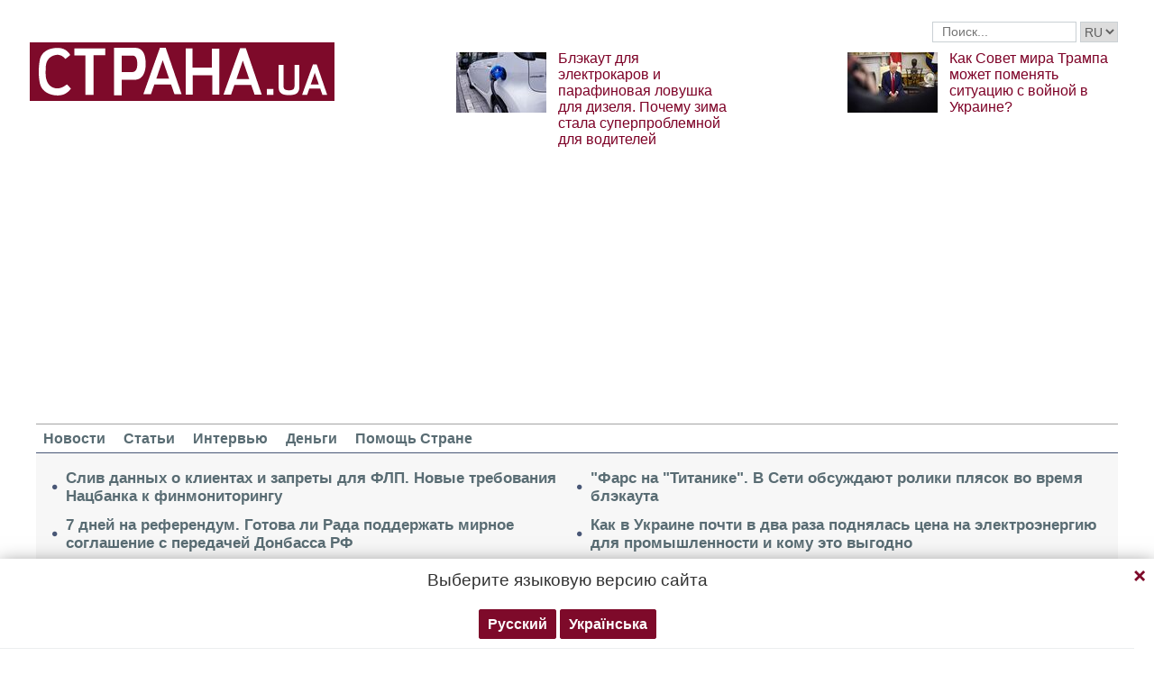

--- FILE ---
content_type: text/html; charset=utf-8
request_url: https://www.google.com/recaptcha/api2/aframe
body_size: 269
content:
<!DOCTYPE HTML><html><head><meta http-equiv="content-type" content="text/html; charset=UTF-8"></head><body><script nonce="IkxGTTEHPRC4LtSkTPpqLg">/** Anti-fraud and anti-abuse applications only. See google.com/recaptcha */ try{var clients={'sodar':'https://pagead2.googlesyndication.com/pagead/sodar?'};window.addEventListener("message",function(a){try{if(a.source===window.parent){var b=JSON.parse(a.data);var c=clients[b['id']];if(c){var d=document.createElement('img');d.src=c+b['params']+'&rc='+(localStorage.getItem("rc::a")?sessionStorage.getItem("rc::b"):"");window.document.body.appendChild(d);sessionStorage.setItem("rc::e",parseInt(sessionStorage.getItem("rc::e")||0)+1);localStorage.setItem("rc::h",'1769448496659');}}}catch(b){}});window.parent.postMessage("_grecaptcha_ready", "*");}catch(b){}</script></body></html>